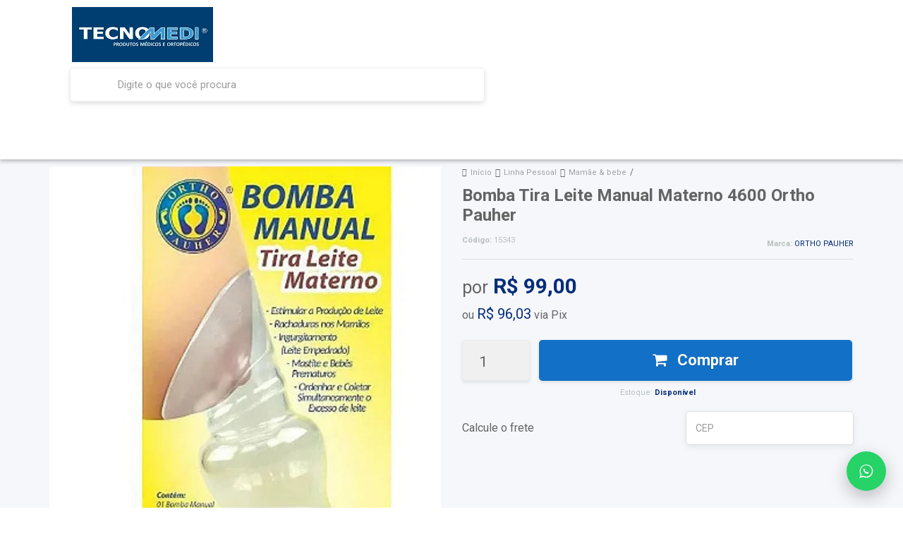

--- FILE ---
content_type: text/html; charset=utf-8
request_url: https://accounts.google.com/o/oauth2/postmessageRelay?parent=https%3A%2F%2Floja.tecnomedi.com.br&jsh=m%3B%2F_%2Fscs%2Fabc-static%2F_%2Fjs%2Fk%3Dgapi.lb.en.2kN9-TZiXrM.O%2Fd%3D1%2Frs%3DAHpOoo_B4hu0FeWRuWHfxnZ3V0WubwN7Qw%2Fm%3D__features__
body_size: 160
content:
<!DOCTYPE html><html><head><title></title><meta http-equiv="content-type" content="text/html; charset=utf-8"><meta http-equiv="X-UA-Compatible" content="IE=edge"><meta name="viewport" content="width=device-width, initial-scale=1, minimum-scale=1, maximum-scale=1, user-scalable=0"><script src='https://ssl.gstatic.com/accounts/o/2580342461-postmessagerelay.js' nonce="9optKRS_OhTVprUg9J2RnA"></script></head><body><script type="text/javascript" src="https://apis.google.com/js/rpc:shindig_random.js?onload=init" nonce="9optKRS_OhTVprUg9J2RnA"></script></body></html>

--- FILE ---
content_type: text/css
request_url: https://loja.tecnomedi.com.br/tema.css?v=20260117-121531
body_size: 527
content:
body {

	font-family: 'Arial'
	
	, Helvetica
	
	,sans-serif;


	
	
	
		background-position: top center;
	
	
		background-attachment: scroll;
	
	
		background-repeat: repeat;
	

}

:root {
  --cor-principal: #062d7a;
	--cor-botao: #062d7a;
}
a, a:hover, a:focus, .cor-principal, .menu a:hover, .atributo-comum a:hover span, .atributo-comum .active a span { color: #062d7a; } /* Cor Principal - Textos e Links */
.fundo-principal, .botao.principal, .botao.principal:hover, .menu li:hover > a .fundo-secundario, .flex-control-paging li a.flex-active, .dropdown-menu > li > a:hover, .filtro.lista ul li label:hover, .filtro.lista ul li.active label , .menu-simples li a:hover, .menu-simples li.active a { background-color: #062d7a; } /* Cor Principal - Background */
.borda-principal, .atributos ul li a:hover, .atributos ul li.active a, .tema-scuro .nav-tabs li.active a, .elastislide-carousel ul li.active a { border-color: #062d7a; } /* Cor Principal - Bordas */



:root {
  --cor-secundaria: #b9bfbd;
}
.cor-secundaria { color: #b9bfbd; }
.fundo-secundario { background-color: #b9bfbd; }
.borda-secundaria { border-color: #b9bfbd; }



.titulo {
	font-family: 'Open Sans'
  
  , serif;
	
	
}



#cabecalho {

	
		
		
		
		background-position: top center;
		
		
			background-repeat: repeat;
		
	
}



.barra-inicial { background-color: #444444; }




#rodape .institucional {
	
		
		
		
		background-position: top center;
		
		
			background-repeat: repeat;
		
	
}


:root {
	--cor-botao: #1370c7;
}
.botao.principal.botao-comprar, .botao.principal.grande, .acoes-produto-responsiva .tag-comprar { background-color: #1370c7; }



  
    #barraNewsletter, #barraNewsletter .show-hide, #barraNewsletter .componente, #barraNewsletter.posicao-rodape .conteiner { background-color: #000000; }
  
  



--- FILE ---
content_type: text/css
request_url: https://loja.tecnomedi.com.br/avancado.css?v=20260117-121531
body_size: 2675
content:
/* ========================================================= */
/* TECNOMEDI — BASE GERAL (DESKTOP + MOBILE)                 */
/* ========================================================= */

/* Some flutuantes (WhatsApp, Insta, etc.) em todo o site */
.float-whatsapp,
.whatsapp-fixo,
.case-instagram {
    display: none !important;
}

/* Fundo geral levemente cinza em todo o site */
body {
    background-color: #f5f7fb;
}

/* Logo centralizada no topo (desktop e mobile) */
.logo a {
    width: 100%;
    max-width: 200px;
    height: auto !important;
    margin: 0 auto;
    display: block;
}

/* Widget do Instagram ocupando toda a largura disponível */
.snapwidget-widget,
#instagram-rodape {
    width: 100%;
    max-width: 100%;
}

/* ========================================================= */
/* PÁGINA "NOSSAS LOJAS TECNOMEDI"                           */
/* ========================================================= */

.tm-page-lojas {
    max-width: 960px;
    margin: 20px auto 40px;
    padding: 0 16px;
}

.tm-page-lojas-header {
    text-align: center;
    margin: 20px 0 24px;
}

.tm-page-lojas-titulo {
    font-size: 24px;
    font-weight: 700;
    color: #00589c;
    margin-bottom: 8px;
}

.tm-page-lojas-sub {
    font-size: 14px;
    color: #555;
}

.tm-fachada-wrapper {
    margin-bottom: 24px;
}

.tm-fachada {
    width: 100%;
    max-height: 420px;
    object-fit: cover;
    border-radius: 12px;
    box-shadow: 0 6px 18px rgba(0,0,0,0.15);
}

.tm-lista-lojas-titulo {
    font-size: 18px;
    font-weight: 600;
    color: #00589c;
    margin: 10px 0 12px;
}

.tm-lista-lojas {
    list-style: none;
    padding: 0;
    margin: 0;
    display: grid;
    grid-template-columns: 1fr;
    gap: 6px;
    font-size: 14px;
    color: #333;
}

.tm-lista-lojas li::before {
    content: "•";
    color: #00589c;
    margin-right: 6px;
}

@media (min-width: 720px) {
    .tm-lista-lojas {
        grid-template-columns: repeat(2, 1fr);
    }
}

.tm-creditos {
    font-size: 11px;
    color: #999;
    text-align: center;
    margin-top: 24px;
}

/* ========================================================= */
/* MODO APP / MOBILE — NÃO AFETA DESKTOP                     */
/* ========================================================= */

@media (max-width: 767px) {

    /* Tipografia estilo app */
    h1,
    h2,
    h3 {
        font-family: system-ui, -apple-system, BlinkMacSystemFont, "Segoe UI", sans-serif;
        font-weight: 600;
        color: #003b73;
    }

    /* Cards de produto com cara de app */
    .produto,
    .product-card,
    [class*="produto-card"],
    .vitrine li {
        border-radius: 14px;
        background: #fff;
        box-shadow: 0 4px 12px rgba(0,0,0,0.05);
    }

    /* Botões arredondados estilo app */
    button,
    .btn,
    .botao,
    .button {
        border-radius: 999px !important;
        background: #006bb3 !important;
        color: #fff !important;
        padding: 8px 16px !important;
        border: none !important;
    }

    /* Banners arredondados no mobile */
    .banner,
    .banner-home img,
    .carousel img {
        border-radius: 18px !important;
    }

    /* Ajustes gerais mobile */
    body {
        overflow-x: hidden;
        padding-bottom: 90px; /* espaço para a barra fixa de compra */
    }

    .logo a img {
        max-width: 100%;
        height: auto;
    }

    .tarja-mobile {
        display: none !important;
    }

    /* Bloco: descrição do produto */
    .descricao-produto,
    .product-description,
    .product-info,
    .product-details {
        background: #fff;
        border-radius: 16px;
        padding: 12px 16px;
        box-shadow: 0 4px 12px rgba(0,0,0,0.04);
        margin-bottom: 10px;
    }

    .descricao-produto h2,
    .descricao-produto h3,
    .descricao-produto p {
        margin-left: 0 !important;
        margin-right: 0 !important;
    }

    /* Barra de compra fixa no rodapé */
    .app-barra-compra {
        position: fixed;
        bottom: 0;
        left: 0;
        width: 100%;
        background: #fff;
        box-shadow: 0 -4px 12px rgba(0,0,0,0.12);
        padding: 10px;
        display: flex;
        justify-content: space-between;
        z-index: 9999;
        box-sizing: border-box;
    }

    .app-barra-compra-preco {
        font-size: 18px;
        font-weight: 700;
        color: #006bb3;
    }

    .app-barra-compra-botao button {
        width: 100%;
        padding: 12px 16px !important;
        border-radius: 999px !important;
        font-size: 15px !important;
    }

    /* Menu em cards (faixa azul) */
    .app-menu-categorias {
        background: #00457f;
        padding: 8px 0;
        margin: 68px 0 0 !important; /* abaixo do header */
    }

    .app-menu-categorias-scroll {
        display: flex !important;
        flex-wrap: nowrap;
        overflow-x: auto;
        gap: 8px;
        padding: 0 8px 6px;
        scrollbar-width: none;
    }

    .app-menu-categorias-scroll::-webkit-scrollbar {
        display: none;
    }

    .app-menu-cat-item {
        flex: 0 0 auto;
        width: 90px;
        text-align: center;
        text-decoration: none !important;
        color: #ffffff;
        font-size: 11px;
        font-weight: 500;
        display: flex;
        flex-direction: column;
        align-items: center;
        justify-content: center;
    }

    .app-menu-cat-icone {
        width: 46px;
        height: 46px;
        border-radius: 18px;
        border: 1px solid rgba(255,255,255,0.45);
        background: #00589c;
        display: flex;
        align-items: center;
        justify-content: center;
        font-size: 22px;
        margin: 0 auto 4px;
        box-shadow: 0 3px 6px rgba(0,0,0,0.15);
        color: #ffffff;
    }

    .app-menu-cat-item span {
        white-space: nowrap;
    }

    /* Ajuste do topo (header + conteúdo) */
    header {
        padding-top: 4px !important;
        padding-bottom: 10px !important;
        margin-bottom: 0 !important;
    }

    main,
    .conteudo,
    .conteudo-principal {
        padding-top: 0 !important;
        margin-top: 0 !important;
    }

    /* Atalhos subcategoria (lista horizontal) */
    .tm-atalhos-subcats {
        margin: 12px;
    }

    .tm-atalhos-subcats h2 {
        font-size: 15px;
        font-weight: 600;
        color: #003b73;
        margin: 0 0 6px;
    }

    .tm-atalhos-subcats-scroll {
        display: flex;
        flex-wrap: nowrap;
        gap: 8px;
        overflow-x: auto;
        padding-bottom: 4px;
    }

    .tm-atalhos-subcats-scroll::-webkit-scrollbar {
        display: none;
    }

    .tm-atalhos-subcats-scroll a {
        border-radius: 999px;
        border: 1px solid #006bb3;
        background: #ffffff;
        color: #006bb3;
        text-decoration: none;
        padding: 6px 12px;
        font-size: 12px;
        white-space: nowrap;
        box-shadow: 0 2px 4px rgba(0,0,0,0.08);
    }

    /* Blocos abre/fecha na home */
    .home-atalhos-wrapper {
        max-width: 100%;
        margin: 12px auto 0;
        padding: 0 10px;
        display: flex;
        flex-direction: column;
        gap: 10px;
    }

    .home-atalho-bloco {
        width: 100%;
    }

    .home-atalho-toggle {
        width: 100%;
        border-radius: 10px;
        border: none;
        background: #00589c;
        color: #fff;
        font-size: 14px;
        font-weight: 600;
        padding: 9px 14px;
        display: flex;
        justify-content: space-between;
        align-items: center;
        box-shadow: 0 3px 7px rgba(0,0,0,0.12);
        cursor: pointer;
    }

    .home-atalho-toggle:focus {
        outline: none;
    }

    .home-atalho-toggle:active {
        transform: scale(0.99);
    }

    .home-atalho-seta {
        transition: .2s;
        font-size: 16px;
    }

    .home-atalho-toggle.home-atalho-ativo .home-atalho-seta {
        transform: rotate(180deg);
    }

    .home-atalho-subcats {
        display: none;
        flex-wrap: wrap;
        gap: 6px;
        padding-top: 8px;
    }

    .home-atalho-subcats.home-atalho-aberto {
        display: flex;
    }

    .home-atalho-subcats a {
        background: #fff;
        color: #00589c;
        border-radius: 999px;
        padding: 5px 10px;
        font-size: 11px;
        border: 1px solid rgba(0,0,0,0.1);
        text-decoration: none;
    }

    .home-atalho-subcats a:hover {
        background: #00589c;
        color: #fff;
    }
}

/* ===================================================== */
/* MODO DESKTOP (PC) – AJUSTES SIMPLES + RODAPÉ ORGANIZADO */
/* ===================================================== */

@media (min-width: 1024px) {

    /* Garante fundo cinza */
    body {
        background: #f5f7fb;
    }

    /* Centraliza o conteúdo principal */
    #corpo,
    #corpo .conteiner,
    .pagina-inicial .conteiner {
        max-width: 1180px;
        margin: 0 auto;
    }

    /* Caixa branca para o miolo da página */
    #corpo .conteudo {
        background: #ffffff;
        border-radius: 16px;
        padding: 24px 24px 32px;
        box-shadow: 0 8px 20px rgba(0,0,0,0.06);
        margin-top: 24px;
        margin-bottom: 40px;
    }

    /* RODAPÉ – centraliza tudo */
    #rodape .conteiner {
        max-width: 1180px;
        margin: 0 auto;
    }

    /* Primeiros containers do rodapé (Atendimento / Categorias / Institucional / etc.)
       ficam em colunas alinhadas com flex, MAS não mexemos no último (Nossas Lojas). */
    #rodape .conteiner:not(:last-child) {
        display: flex;
        flex-wrap: wrap;
        gap: 40px;
        align-items: flex-start;
    }

    #rodape .conteiner:not(:last-child) > div {
        flex: 1 1 220px;
        min-width: 200px;
    }

    /* Títulos do rodapé */
    #rodape h3,
    #rodape h4 {
        font-size: 15px;
        font-weight: 700;
        margin-bottom: 8px;
        color: #003b73;
    }

    /* Listas do rodapé organizadas, sem quebrar estranho */
    #rodape ul {
        list-style: none;
        padding-left: 0;
        margin: 0;
        line-height: 1.6;
    }

    #rodape ul li {
        padding: 2px 0;
    }

    #rodape ul li a {
        text-decoration: none;
        color: #333;
        display: inline-block;
        white-space: normal;
    }

    #rodape ul li a:hover {
        color: #00589c;
    }
}